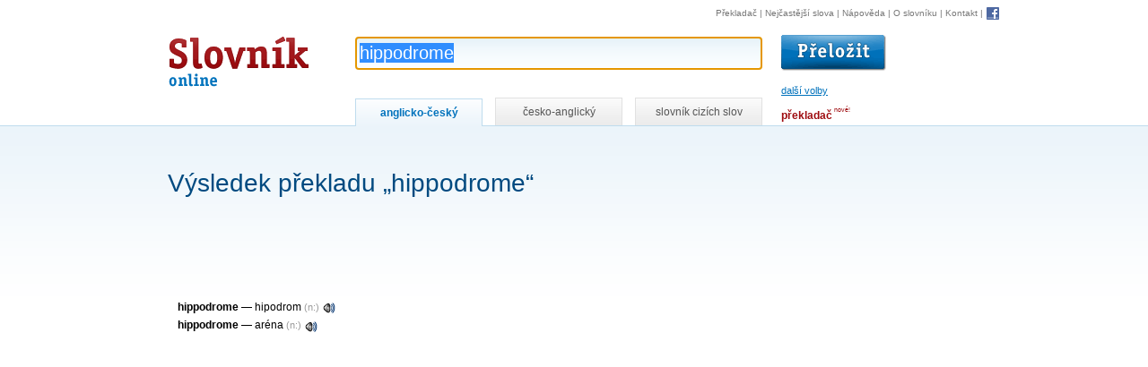

--- FILE ---
content_type: text/html; charset=utf-8
request_url: https://www.online-slovnik.cz/cesky/hippodrome
body_size: 2828
content:
<!DOCTYPE html>

<html lang="cs">
	<head>
		<meta charset="utf-8">
		<title>Anglický-český překlad „hippodrome“ | Online-Slovník.cz</title>

		<link rel="shortcut icon" href="/static/favicon.ico" />
		<link rel="image_src" href="/static/img/logo.gif" />

		<link rel="stylesheet" href="/static/CACHE/css/f78052c2f057.css" type="text/css" />

		<script type="text/javascript" src="/static/CACHE/js/cdc1ae93bdd7.js"></script>

		<link rel="search" type="application/opensearchdescription+xml" href="/static/open-search/english-czech.xml" title="Anglicko-český slovník" />
		<link rel="search" type="application/opensearchdescription+xml" href="/static/open-search/czech-english.xml" title="Česko-anglický slovník" />
		<link rel="search" type="application/opensearchdescription+xml" href="/static/open-search/slovnik-cizich-slov.xml" title="Slovník cizích slov" />
		<link rel="search" type="application/opensearchdescription+xml" href="/static/open-search/translate-to-czech.xml" title="Překlad z libovolného jazyka do češtiny pomocí překladače" />

		<meta name="description" content="Anglický-český překlad „hippodrome“ na Online-Slovník.cz" />
		<meta name="keywords" content="slovník, překladač, online slovník, slovník.cz, slovník cizích slov, anglicko-český, česko-anglický" />

	</head>

	<body class="module-dict action-dict-en-cz">





        


<div id="controls">

<!-- HEAD -->
<div id="head">

    <h1>
        <a href="/" title="Online slovník - návrat na úvodní stránku" accesskey="1">
            Slovník online
            
        <span></span></a>
    </h1>

    <!-- SEARCH -->
    <div id="search">

        <form id="search-form"
              action="/">

            <p class="input">

                <input id="word"
                       name="word"
                       autocomplete="off"
                       value="hippodrome"
                       title="Hledání ve slovníku"
                       class="inputsearch inputtext"
                       size="50"
                       accesskey="4" />

                
                        <input class="translate-button"
                               type="image" src="/static/img/submit.gif"
                               value="Přelož" alt="Přelož"
                               title="Přeložit pomocí slovníku" />
                
                <span id="toggle-prefs">další volby</span>
                
                    <input type="hidden"
                           id="translate-type"
                           name="translate-type"
                           value="en-cz" />
                

                <img id="loader-autocomplete" style="display:none" alt="" src="/static/img/loading-autocomplete.gif" />

            </p>

            <div id="completion" style="display:none"></div>

            <hr />

            <h2 class="no-screen">Nastavení slovníku</h2>
            <div></div>

            <!-- PREFS -->
            <div id="prefs">
                <div class="prefs-block">
                    <p>
                        <strong>Hledat  slova</strong>
                    </p>
                    <p>
                        <input id="match-type-start"
                               name="match-type"
                               value="start"
                               type="radio"
                                />
                        <label for="match-type-start">začínající na hledanou frázi</label>
                    </p>
                    
                            <p>
                                <input id="match-type-any"
                                       name="match-type"
                                       value="any"
                                       type="radio"
                                        />
                                <label for="match-type-any">obsahující hledanou frázi</label>
                            </p>
                    
                    <p>
                        <input id="match-type-equal"
                               name="match-type"
                               value="equal"
                               type="radio"
                               checked="checked" />
                        <label for="match-type-equal">přesnou frázi</label>
                    </p>
                </div>

                <div class="prefs-block">
                    <p id="more-prefs">
                        <strong>Ostatní</strong>
                    </p>
                    <p id="ignore-diacritic-wrap">
                        
                                <input id="ignore-diacritic"
                                       name="ignore-diacritic"
                                       value="1"
                                       type="checkbox"
                                       
                                        />
                                <label for="ignore-diacritic">ignorovat diakritiku</label>
                        
                    </p>
                </div>

                <div>
                    <span id="bubble"></span>
                </div>

                <div class="cleaner"></div>

            </div>
            <!-- PREFS -->

        </form>
        <div class="cleaner"></div>
    </div>
    <!-- /SEARCH -->
    <div class="cleaner"></div>
</div>
<!-- /HEAD -->



<hr />

<!-- NAV -->
<p id="nav">
    <a href="https://www.ceskyprekladac.cz/">Překladač</a>
    | <a href="/nejcastejsi-slova" title="1000 nejčastějších anglických slov">Nejčastější slova</a>
    | <a href="/napoveda" title="Nápověda ke hledání ve slovníku" accesskey="6">Nápověda</a>
    | <a href="/slovnik" title="Informace o slovníku">O slovníku</a>
    | <a href="/kontakt" title="Kontakt" accesskey="9">Kontakt</a>
    | <a href="/facebook"
         rel="nofollow"
         class="fb"><img src="/static/img/facebook.gif"
                         alt="Facebook"
                         title="Staňte se fanouškem Online-Slovník.cz na Facebooku!"
                         width="16"
                         heigh="16" /></a>

</p>
<!-- /NAV -->

<hr />

<!-- TABS -->
<div id="tabs-wrap">
    <p id="tabs">

        <a href="/"
           title="Anglicko-český slovník online"
           class="tab active"
                >anglicko-český</a>

        <a
           
                href="/?match-type=start&amp;page=0&amp;translate-type=cz-en&amp;word=hippodrome"
           
           title="Česko-anglický slovník online"
           class="tab ">česko-anglický</a>

        <a
            
                href="/slovnik-cizich-slov/hledat?word=hippodrome"
            
           title="Slovník cizích slov"
           class="tab ">slovník cizích slov</a>


        <span id="translator-link">
            <a title="Překladač vět, frází a delších textů" href="https://www.ceskyprekladac.cz/">překladač</a>
            <span class="new">nové!</span>
        </span>

    </p>
</div>
<!-- /TABS -->


<div class="cleaner"></div>
</div>



		<!-- CONTENT-WRAP -->
		<div id="content-wrap">

			<!-- CONTENT-WRAP2 -->
			<div id="content-wrap2">

                <div class="sense-top-wrap">
                    <div id="sense-top">
                        
    <script async src="//pagead2.googlesyndication.com/pagead/js/adsbygoogle.js"></script>
    <ins class="adsbygoogle"
         style="display:inline-block;width:728px;height:15px"
         data-ad-client="ca-pub-3462810474355198"
         data-ad-slot="4397490777"></ins>
    <script>(adsbygoogle = window.adsbygoogle || []).push({});</script>


                    </div>
                </div>

				<div id="sense">
                    
    <script async  src="//pagead2.googlesyndication.com/pagead/js/adsbygoogle.js"></script>
    <ins class="adsbygoogle"
         style="display:inline-block;width:160px;height:600px"
         data-ad-client="ca-pub-3462810474355198"
         data-ad-slot="7995062858"></ins>
    <script>(adsbygoogle = window.adsbygoogle || []).push({});</script>


                </div>


				<!-- CONTENT -->
				<div id="content">
					
						


 <h1>Výsledek překladu „hippodrome“</h1>


    <script async src="//pagead2.googlesyndication.com/pagead/js/adsbygoogle.js"></script>
    <ins class="adsbygoogle"
         style="display:inline-block;width:728px;height:90px"
         data-ad-client="ca-pub-3462810474355198"
         data-ad-slot="5211224521"></ins>
    <script>(adsbygoogle = window.adsbygoogle || []).push({});</script>



<div id="definition">
    <div class="in">
        
    </div>
    
    <script async src="//pagead2.googlesyndication.com/pagead/js/adsbygoogle.js"></script>
    <ins class="adsbygoogle"
         style="display:inline-block;width:336px;height:280px"
         data-ad-client="ca-pub-3462810474355198"
         data-ad-slot="7006101688"></ins>
    <script>(adsbygoogle = window.adsbygoogle || []).push({});</script>


</div>





	<div id="result">
		



    <ul>
        
            <li>
                <strong lang="en">
                    hippodrome</strong>
                —
                hipodrom
                
                    <span class="note">(n:)</span>
                
            </li>
        
            <li>
                <strong lang="en">
                    hippodrome</strong>
                —
                aréna
                
                    <span class="note">(n:)</span>
                
            </li>
        
    </ul>



<div class="pager">
    <p id="count-info">nalezeno <strong>2
        výrazů</strong></p>

    <p id="page-info">
        Stránka 1/1</p>
    
    <div class="cleaner"></div>
</div>

	</div>



					
					<div class="cleaner"></div>
				</div>
				<!-- /CONTENT -->


				<div class="cleaner"></div>

			</div>
			<!-- /CONTENT-WRAP2 -->


		</div>
		<!-- /CONTENT-WRAP -->

        
            <script>
                (function(i,s,o,g,r,a,m){i['GoogleAnalyticsObject']=r;i[r]=i[r]||function(){
                (i[r].q=i[r].q||[]).push(arguments)},i[r].l=1*new Date();a=s.createElement(o),
                m=s.getElementsByTagName(o)[0];a.async=1;a.src=g;m.parentNode.insertBefore(a,m)
                })(window,document,'script','//www.google-analytics.com/analytics.js','ga');

                ga('create', 'UA-87599-9', 'auto');
                ga('send', 'pageview');

                Stats.init();
            </script>
        

	<script defer src="https://static.cloudflareinsights.com/beacon.min.js/vcd15cbe7772f49c399c6a5babf22c1241717689176015" integrity="sha512-ZpsOmlRQV6y907TI0dKBHq9Md29nnaEIPlkf84rnaERnq6zvWvPUqr2ft8M1aS28oN72PdrCzSjY4U6VaAw1EQ==" data-cf-beacon='{"version":"2024.11.0","token":"6d457297a0934094ac19e0229d96ce8b","r":1,"server_timing":{"name":{"cfCacheStatus":true,"cfEdge":true,"cfExtPri":true,"cfL4":true,"cfOrigin":true,"cfSpeedBrain":true},"location_startswith":null}}' crossorigin="anonymous"></script>
</body>
</html>


--- FILE ---
content_type: text/html; charset=utf-8
request_url: https://www.google.com/recaptcha/api2/aframe
body_size: 268
content:
<!DOCTYPE HTML><html><head><meta http-equiv="content-type" content="text/html; charset=UTF-8"></head><body><script nonce="RVp77TRqYZ-gX04YWwtbbg">/** Anti-fraud and anti-abuse applications only. See google.com/recaptcha */ try{var clients={'sodar':'https://pagead2.googlesyndication.com/pagead/sodar?'};window.addEventListener("message",function(a){try{if(a.source===window.parent){var b=JSON.parse(a.data);var c=clients[b['id']];if(c){var d=document.createElement('img');d.src=c+b['params']+'&rc='+(localStorage.getItem("rc::a")?sessionStorage.getItem("rc::b"):"");window.document.body.appendChild(d);sessionStorage.setItem("rc::e",parseInt(sessionStorage.getItem("rc::e")||0)+1);localStorage.setItem("rc::h",'1769006936355');}}}catch(b){}});window.parent.postMessage("_grecaptcha_ready", "*");}catch(b){}</script></body></html>